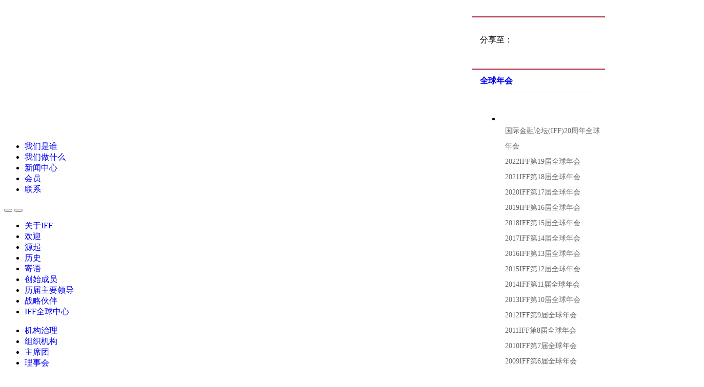

--- FILE ---
content_type: text/html; charset=utf-8
request_url: http://www.iff.org.cn/list/212.html
body_size: 8314
content:
<!DOCTYPE html>
<html lang="en">
<head>
<meta charset="utf-8">
<meta name="viewport" content="width=device-width,initial-scale=1.0,maximum-scale=1.0,minimum-scale=1.0,user-scalable=no" />
<title>2009IFF第6届全球年会_国际金融论坛（IFF）</title>
<link href="/site/css/reset.css" rel="stylesheet" type="text/css">
<link href="/site/css/public.css" rel="stylesheet" type="text/css">
<link href="/site/css/css.css" rel="stylesheet" type="text/css">
<link href="/site/css/public750.css" rel="stylesheet" type="text/css">
<link href="/site/css/css750.css" rel="stylesheet" type="text/css">
<link href="/site/mcss/about.css" rel="stylesheet" type="text/css">
<script type="text/javascript" src="/site/js/jquery-1.11.1.min.js"></script>
<link href="/css/meeting_ljnoindex_list_article.css" rel="stylesheet" type="text/css">
</head>
<body style="background:#fff;">
<!-- 预加载资源 -->
<link rel="prefetch" as="script" crossorigin="" href="/css/IFF_index20240306/js/scripts.min.js">
<link rel="prefetch" as="script" crossorigin="" href="/css/IFF_index20240306/js/modernizr.min.js">
<!-- 导航样式 -->
<link rel="stylesheet" href="/css/IFF_index20240306/css/styles.min.css?v=28" />
<link rel="stylesheet" href="/css/IFF_index20240306/css/cn_m_styles.min.css?v=29" />
<link rel="stylesheet" href="/css/IFF_index20240306/css/cn_common.css?v=27" />
<link rel="stylesheet" href="/css/IFF_index20240306/css/cn_header.css?v=26" />


<script src="/css/IFF_index20240306/js/jquery-2.2.4.min.js"></script>
<script src="/css/IFF_index20240306/js/scripts.min.js?v=2"></script>
<script src="/css/IFF_index20240306/js/modernizr.min.js"></script>



<div id="unige-wrapper" class="t-corporate unige-home">
	<header class="c-HeaderSite u-fw js-headerSite hidden-print" role="banner">
		<!-- 顶部导航开始 -->
		<div class="o-NavPrimary u-fw">
			<div class="o-Layout">
				<div class="o-Grid o-Navbar">
					<!-- pc端导航列表开始 -->
					<div class="o-Navbar-colTitle">
						<a href="/" class="c-CorporateLogo">
							<img src="/revised_style/images/logo_white.png" alt="IFF" class="c-CorporateLogo-img">
						</a>
					</div>
					<div class="o-Navbar-colNav">
						<nav class="c-NavPrimary hidden-print" role="navigation">
							<ul>
								<li class=" has-subnav"><a href="javascript:void(0);" target="_self"
										class="c-NavPrimary-item js-navPrimaryItem" data-toggle="c-who-we-are">我们是谁</a></li>
								<li class=" has-subnav"><a href="javascript:void(0);" target="_self"
										class="c-NavPrimary-item js-navPrimaryItem" data-toggle="c-who-we-do">我们做什么</a></li>
								<li class=" has-subnav"><a href="javascript:void(0);" target="_self"
										class="c-NavPrimary-item js-navPrimaryItem" data-toggle="c-news-center">新闻中心</a></li>
							    <li class=" has-subnav"><a href="javascript:void(0);" target="_self"
									class="c-NavPrimary-item js-navPrimaryItem" data-toggle="c-Members">会员</a></li>			
								<li class=" has-subnav"><a href="javascript:void(0);" target="_self"
										class="c-NavPrimary-item js-navPrimaryItem" data-toggle="c-contact">联系</a></li>
							</ul>
						</nav>
						<button type="button" class="c-NavMobile-searchTrigger o-Btn js-navMobileSearchTrigger" title="Chercher"><i
								class="fa fa-search" aria-hidden="true"></i></button>
						<button type="button" class="c-NavMobile-langTrigger o-Btn js-navMobileLangTrigger"
							title="Choisir une langue"></button>
						<a href="javascript:void(0);" class="c-NavMobile-trigger js-navMobileTrigger">
							<span></span>
							<span></span>
							<span></span>
						</a>
					</div>
					<!-- pc端导航列表结束 -->
				</div>
			</div>
		</div>
		<!-- 顶部导航结束 -->
		<!-- 顶部导航内容开始 -->
		<div class="o-NavSecondary u-fw">
			<div class="o-Layout">
				<div class="o-Grid">
					<!-- pc端导航内容开始 -->
					<nav class="c-NavSecondary hidden-print" role="navigation">
						<div class="c-NavSecondary-section c-who-we-are">
							<ul class="c-NavSecondary-col">
								<li class="c-NavSecondary-title"><a href="javascript:void(0);" target="_self"
										class="c-NavSecondary-item">关于IFF</a></li>
																<li class=""><a href="http://www.iff.org.cn/list/35.html" target="_self" class="c-NavSecondary-item">欢迎</a>
								</li>
																<li class=""><a href="http://www.iff.org.cn/list/653.html" target="_self" class="c-NavSecondary-item">源起</a>
								</li>
																<li class=""><a href="http://www.iff.org.cn/list/39.html" target="_self" class="c-NavSecondary-item">历史</a>
								</li>
																<li class=""><a href="http://www.iff.org.cn/list/5.html" target="_self" class="c-NavSecondary-item">寄语</a>
								</li>
																<li class=""><a href="http://www.iff.org.cn/list/642.html" target="_self" class="c-NavSecondary-item">创始成员</a>
								</li>
																<li class=""><a href="http://www.iff.org.cn/list/630.html" target="_self" class="c-NavSecondary-item">历届主要领导</a>
								</li>
																<li class=""><a href="http://www.iff.org.cn/list/858.html" target="_self" class="c-NavSecondary-item">战略伙伴</a>
								</li>
																<li class=""><a href="http://www.iff.org.cn/list/631.html" target="_self" class="c-NavSecondary-item">IFF全球中心</a>
								</li>
															</ul>
							<ul class="c-NavSecondary-col">
								<li class="c-NavSecondary-title"><a href="javascript:void(0);" target="_self"
										class="c-NavSecondary-item">机构治理</a></li>
																<li class=""><a href="http://www.iff.org.cn/list/329.html" target="_self" class="c-NavSecondary-item">组织机构</a>
								</li>
																<li class=""><a href="/list/624" target="_self" class="c-NavSecondary-item">主席团</a>
								</li>
																<li class=""><a href="http://www.iff.org.cn/list/626.html" target="_self" class="c-NavSecondary-item">理事会</a>
								</li>
																<li class=""><a href="http://www.iff.org.cn/list/602.html" target="_self" class="c-NavSecondary-item">执行委员会</a>
								</li>
																<li class=""><a href="http://www.iff.org.cn/list/44.html" target="_self" class="c-NavSecondary-item">顾问委员会</a>
								</li>
																<li class=""><a href="http://www.iff.org.cn/list/45.html" target="_self" class="c-NavSecondary-item">学术委员会</a>
								</li>
																<li class=""><a href="http://www.iff.org.cn/list/629.html" target="_self" class="c-NavSecondary-item">专门委员会</a>
								</li>
																<li class=""><a href="http://www.iff.org.cn/list/107.html" target="_self" class="c-NavSecondary-item">秘书处</a>
								</li>
															</ul>
							<ul class="c-NavSecondary-col">
								<li class="c-NavSecondary-title"><a href="javascript:void(0);" target="_self"
										class="c-NavSecondary-item">专门机构</a></li>
																<li class=""><a href="http://www.iff.org.cn/list/41.html" target="_self" class="c-NavSecondary-item">IFF基金会</a>
								</li>
																<li class=""><a href="http://www.iff.org.cn/list/866.html" target="_self" class="c-NavSecondary-item">丝路国际联盟</a>
								</li>
																<li class=""><a href="/list/513" target="_self" class="c-NavSecondary-item">绿色金融工作组</a>
								</li>
																<li class=""><a href="http://www.iff.org.cn/list/868.html" target="_self" class="c-NavSecondary-item">绿色增长基金</a>
								</li>
																<li class=""><a href="http://www.iff.org.cn/list/869.html" target="_self" class="c-NavSecondary-item">全球绿色增长中心</a>
								</li>
															</ul>
							<ul class="c-NavSecondary-col">
								<li class="c-NavSecondary-title"><a href="/list/899" target="_self"
										class="c-NavSecondary-item">IFF20周年</a></li>
							</ul>
						</div>
						<div class="c-NavSecondary-section c-who-we-do">
							<!-- 临时项目位置开始 -->
							<style type="text/css">
								.c-who-we-do .temporary-item{
									float: left;
									width:20%;
									display: flex;
									flex-wrap: wrap;
								}
								.c-who-we-do .temporary-item .c-NavSecondary-col{
									width:100% !important;
									margin-top:45px;
								}
								.c-who-we-do .temporary-item .c-NavSecondary-col:nth-child(1){
									position: unset;
									margin-top:0;
									
								}
								.c-who-we-do .temporary-item .c-NavSecondary-col:nth-child(2){
									position: unset;
									
								}
								.c-who-we-do .temporary-item .c-NavSecondary-col:nth-child(3){
									position: unset;
									
								}
								.c-who-we-do .temporary-item .c-NavSecondary-col:nth-child(4){
									position: unset;
									
								}
							</style>
							<div class="temporary-item">
								<ul class="c-NavSecondary-col">
									<li class="c-NavSecondary-title"><a href="/list/79" target="_self" class="c-NavSecondary-item">发展</a></li>
								</ul>
								<ul class="c-NavSecondary-col">
									<li class="c-NavSecondary-title"><a href="/list/519" target="_self" class="c-NavSecondary-item">倡议</a></li>
								</ul>
								<ul class="c-NavSecondary-col">
									<li class="c-NavSecondary-title"><a href="javascript:void(0);" target="_self" class="c-NavSecondary-item">奖项</a></li>
																		<li class=""><a href="http://www.iff.org.cn/list/888.html" target="_self" class="c-NavSecondary-item">全球绿色金融奖</a>
									</li>
																		<li class=""><a href="http://www.iff.org.cn/list/961.html" target="_self" class="c-NavSecondary-item">“一带一路”国际合作奖</a>
									</li>
																		<!-- <li class=""><a href="/list/888" target="_self" class="c-NavSecondary-item">全球绿色金融奖</a></li>
									<li class=""><a href="/list/961" target="_self" class="c-NavSecondary-item">“一带一路” 国际合作奖</a></li> -->
									
								</ul>
								<ul class="c-NavSecondary-col">
									<li class="c-NavSecondary-title"><a href="javascript:void(0);" target="_self" class="c-NavSecondary-item">项目</a></li>
																		<li class=""><a href="http://www.iff.org.cn/list/882.html" target="_self" class="c-NavSecondary-item">全球可持续发展领航者计划</a>
									</li>
																		<!-- <li class=""><a href="/list/882" target="_self" class="c-NavSecondary-item">全球可持续发展领航者计划</a></li> -->
								</ul>
							</div>
							<!-- 临时项目位置结束 -->
							<ul class="c-NavSecondary-col">
								<li class="c-NavSecondary-title"><a href="javascript:void(0);" target="_self"
										class="c-NavSecondary-item">活动</a></li>
																<li class=""><a href="http://www.iff.org.cn/list/501.html" target="_self" class="c-NavSecondary-item">全球年会</a>
								</li>
																<li class=""><a href="http://www.iff.org.cn/list/328.html" target="_self" class="c-NavSecondary-item">春季会议</a>
								</li>
																<li class=""><a href="/list/384" target="_self" class="c-NavSecondary-item">学术会议</a>
								</li>
																<li class=""><a href="http://www.iff.org.cn/list/503.html" target="_self" class="c-NavSecondary-item">领袖对话会</a>
								</li>
																<li class=""><a href="http://www.iff.org.cn/list/505.html" target="_self" class="c-NavSecondary-item">国别和区域会议</a>
								</li>
																<li class=""><a href="http://www.iff.org.cn/list/506.html" target="_self" class="c-NavSecondary-item">大湾区报告会</a>
								</li>
																<li class=""><a href="http://www.iff.org.cn/list/507.html" target="_self" class="c-NavSecondary-item">丝路国际联盟大会</a>
								</li>
																<li class=""><a href="http://www.iff.org.cn/list/1078.html" target="_self" class="c-NavSecondary-item">全球碳定价会议</a>
								</li>
																<li class=""><a href="http://www.iff.org.cn/list/637.html" target="_self" class="c-NavSecondary-item">全球绿色金融峰会</a>
								</li>
															</ul>
							<ul class="c-NavSecondary-col">
								<li class="c-NavSecondary-title"><a href="javascript:void(0);" target="_self"
										class="c-NavSecondary-item">研究</a></li>
																<li class=""><a href="http://www.iff.org.cn/list/19.html" target="_self" class="c-NavSecondary-item">IFF研究院</a>
								</li>
																<li class=""><a href="http://www.iff.org.cn/list/483.html" target="_self" class="c-NavSecondary-item">研究团队</a>
								</li>
																<li class=""><a href="http://www.iff.org.cn/list/392.html" target="_self" class="c-NavSecondary-item">研究动态</a>
								</li>
																<li class=""><a href="http://www.iff.org.cn/list/21.html" target="_self" class="c-NavSecondary-item">课题与报告</a>
								</li>
																<li class=""><a href="http://www.iff.org.cn/list/877.html" target="_self" class="c-NavSecondary-item">刊物</a>
								</li>
																<li class=""><a href="/list/515.html" target="_self" class="c-NavSecondary-item">指数</a>
								</li>
															</ul>
							<ul class="c-NavSecondary-col">
								<li class="c-NavSecondary-title"><a href="javascript:void(0);" target="_self"
										class="c-NavSecondary-item">专题</a></li>
																<li class=""><a href="http://www.iff.org.cn/list/496.html" target="_self" class="c-NavSecondary-item">新全球化</a>
								</li>
																<li class=""><a href="http://www.iff.org.cn/list/495.html" target="_self" class="c-NavSecondary-item">国际合作</a>
								</li>
																<li class=""><a href="http://www.iff.org.cn/list/494.html" target="_self" class="c-NavSecondary-item">一带一路</a>
								</li>
																<li class=""><a href="http://www.iff.org.cn/list/492.html" target="_self" class="c-NavSecondary-item">可持续发展/ESG</a>
								</li>
																<li class=""><a href="http://www.iff.org.cn/list/493.html" target="_self" class="c-NavSecondary-item">气候变化/碳中和</a>
								</li>
																<li class=""><a href="http://www.iff.org.cn/list/491.html" target="_self" class="c-NavSecondary-item">绿色金融</a>
								</li>
																<li class=""><a href="http://www.iff.org.cn/list/497.html" target="_self" class="c-NavSecondary-item">数字经济/科技金融</a>
								</li>
																<li class=""><a href="http://www.iff.org.cn/list/634.html" target="_self" class="c-NavSecondary-item">财富管理</a>
								</li>
																<li class=""><a href="http://www.iff.org.cn/list/490.html" target="_self" class="c-NavSecondary-item">大湾区</a>
								</li>
															</ul>
							
							<ul class="c-NavSecondary-col">
								
							</ul>
							<ul class="c-NavSecondary-col">
								
							</ul>
							<ul class="c-NavSecondary-col">
								
							</ul>
							<!-- <ul class="c-NavSecondary-col">
								<li class="c-NavSecondary-title"><a href="javascript:void(0);" target="_self" class="c-NavSecondary-item">一带一路国际合作奖</a></li>
							</ul> -->
						</div>
						<div class="c-NavSecondary-section c-news-center">
							<ul class="c-NavSecondary-col">
																<li class=""><a href="http://www.iff.org.cn/list/1208.html" target="_self" class="c-NavSecondary-item">专栏文章</a>
								</li>
																<li class=""><a href="http://www.iff.org.cn/list/909.html" target="_self" class="c-NavSecondary-item">IFF动态</a>
								</li>
																<li class=""><a href="http://www.iff.org.cn/list/14.html" target="_self" class="c-NavSecondary-item">媒体报道</a>
								</li>
																<li class=""><a href="http://www.iff.org.cn/list/791.html" target="_self" class="c-NavSecondary-item">会员通讯</a>
								</li>
																<li class=""><a href="http://www.iff.org.cn/list/13.html" target="_self" class="c-NavSecondary-item">新闻稿</a>
								</li>
																<li class=""><a href="http://www.iff.org.cn/list/15.html" target="_self" class="c-NavSecondary-item">图片中心</a>
								</li>
																<li class=""><a href="http://www.iff.org.cn/list/16.html" target="_self" class="c-NavSecondary-item">视频中心</a>
								</li>
																<li class=""><a href="http://www.iff.org.cn/list/229.html" target="_self" class="c-NavSecondary-item">公告</a>
								</li>
															</ul>
						</div>
						<div class="c-NavSecondary-section c-Members">
							<ul class="c-NavSecondary-col">
																<li class=""><a href="http://www.iff.org.cn/list/640.html" target="_self" class="c-NavSecondary-item">会员章程</a></li>
																<li class=""><a href="/list/111#Join" target="_self" class="c-NavSecondary-item">加入会员</a></li>
																<li class=""><a href="/list/877" target="_self" class="c-NavSecondary-item">下载中心</a></li>
															</ul>
						</div>
						<div class="c-NavSecondary-section c-contact">
							<ul class="c-NavSecondary-col">
																<li class=""><a href="/list/24#PARTNERSHIP" target="_self" class="c-NavSecondary-item">支持合作</a>
								</li>
																<li class=""><a href="/list/24#MEDIA" target="_self" class="c-NavSecondary-item">媒体联络</a>
								</li>
																<li class=""><a href="/list/24#JOIN-US" target="_self" class="c-NavSecondary-item">加入我们</a>
								</li>
															</ul>
						</div>
						
					</nav>
					<!-- pc端导航内容结束 -->
				</div>
			</div>
		</div>
		<!-- 顶部导航内容结束 -->

	</header>
	<!-- 手机端导航开始 -->
	<nav id="c-NavMobilePrimary" class="c-NavMobile js-navMobilePrimary hidden-print" role="navigation">
		<ul class="c-NavMobile-level1">
			<li class="c-NavMobile-item"><span>我们是谁</span>
				<ul class="c-NavMobile-level2">
					<li class="c-NavMobile-item"><span>关于IFF</span>
						<ul class="c-NavMobile-level3">
														<li class="c-NavMobile-item"><a href="http://www.iff.org.cn/list/35.html" target="_self">欢迎</a></li>
														<li class="c-NavMobile-item"><a href="http://www.iff.org.cn/list/653.html" target="_self">源起</a></li>
														<li class="c-NavMobile-item"><a href="http://www.iff.org.cn/list/39.html" target="_self">历史</a></li>
														<li class="c-NavMobile-item"><a href="http://www.iff.org.cn/list/5.html" target="_self">寄语</a></li>
														<li class="c-NavMobile-item"><a href="http://www.iff.org.cn/list/642.html" target="_self">创始成员</a></li>
														<li class="c-NavMobile-item"><a href="http://www.iff.org.cn/list/630.html" target="_self">历届主要领导</a></li>
														<li class="c-NavMobile-item"><a href="http://www.iff.org.cn/list/858.html" target="_self">战略伙伴</a></li>
														<li class="c-NavMobile-item"><a href="http://www.iff.org.cn/list/631.html" target="_self">IFF全球中心</a></li>
													</ul>
					</li>
					<li class="c-NavMobile-item"><span>机构治理</span>
						<ul class="c-NavMobile-level3">
														<li class="c-NavMobile-item"><a href="http://www.iff.org.cn/list/329.html" target="_self">组织机构</a></li>
														<li class="c-NavMobile-item"><a href="/list/624" target="_self">主席团</a></li>
														<li class="c-NavMobile-item"><a href="http://www.iff.org.cn/list/626.html" target="_self">理事会</a></li>
														<li class="c-NavMobile-item"><a href="http://www.iff.org.cn/list/602.html" target="_self">执行委员会</a></li>
														<li class="c-NavMobile-item"><a href="http://www.iff.org.cn/list/44.html" target="_self">顾问委员会</a></li>
														<li class="c-NavMobile-item"><a href="http://www.iff.org.cn/list/45.html" target="_self">学术委员会</a></li>
														<li class="c-NavMobile-item"><a href="http://www.iff.org.cn/list/629.html" target="_self">专门委员会</a></li>
														<li class="c-NavMobile-item"><a href="http://www.iff.org.cn/list/107.html" target="_self">秘书处</a></li>
													</ul>
					</li>
					<li class="c-NavMobile-item"><span>专门机构</span>
						<ul class="c-NavMobile-level3">
														<li class="c-NavMobile-item"><a href="http://www.iff.org.cn/list/41.html" target="_self">IFF基金会</a></li>
														<li class="c-NavMobile-item"><a href="http://www.iff.org.cn/list/866.html" target="_self">丝路国际联盟</a></li>
														<li class="c-NavMobile-item"><a href="/list/513" target="_self">绿色金融工作组</a></li>
														<li class="c-NavMobile-item"><a href="http://www.iff.org.cn/list/868.html" target="_self">绿色增长基金</a></li>
														<li class="c-NavMobile-item"><a href="http://www.iff.org.cn/list/869.html" target="_self">全球绿色增长中心</a></li>
													</ul>
					</li>
				</ul>
			</li>
			<li class="c-NavMobile-item"><span>我们做什么</span>
				<ul class="c-NavMobile-level2">
					
					<li class="c-NavMobile-item"><span><a href="/list/79" target="_self">发展</a></span></li>
					
					<li class="c-NavMobile-item"><span>活动</span>
						<ul class="c-NavMobile-level3">
														<li class="c-NavMobile-item"><a href="http://www.iff.org.cn/list/501.html" target="_self">全球年会</a></li>
														<li class="c-NavMobile-item"><a href="http://www.iff.org.cn/list/328.html" target="_self">春季会议</a></li>
														<li class="c-NavMobile-item"><a href="/list/384" target="_self">学术会议</a></li>
														<li class="c-NavMobile-item"><a href="http://www.iff.org.cn/list/503.html" target="_self">领袖对话会</a></li>
														<li class="c-NavMobile-item"><a href="http://www.iff.org.cn/list/505.html" target="_self">国别和区域会议</a></li>
														<li class="c-NavMobile-item"><a href="http://www.iff.org.cn/list/506.html" target="_self">大湾区报告会</a></li>
														<li class="c-NavMobile-item"><a href="http://www.iff.org.cn/list/507.html" target="_self">丝路国际联盟大会</a></li>
														<li class="c-NavMobile-item"><a href="http://www.iff.org.cn/list/1078.html" target="_self">全球碳定价会议</a></li>
														<li class="c-NavMobile-item"><a href="http://www.iff.org.cn/list/637.html" target="_self">全球绿色金融峰会</a></li>
													</ul>
					</li>
					<li class="c-NavMobile-item"><span>研究</span>
						<ul class="c-NavMobile-level3">
														<li class="c-NavMobile-item"><a href="http://www.iff.org.cn/list/19.html" target="_self">IFF研究院</a></li>
														<li class="c-NavMobile-item"><a href="http://www.iff.org.cn/list/483.html" target="_self">研究团队</a></li>
														<li class="c-NavMobile-item"><a href="http://www.iff.org.cn/list/392.html" target="_self">研究动态</a></li>
														<li class="c-NavMobile-item"><a href="http://www.iff.org.cn/list/21.html" target="_self">课题与报告</a></li>
														<li class="c-NavMobile-item"><a href="http://www.iff.org.cn/list/877.html" target="_self">刊物</a></li>
														<li class="c-NavMobile-item"><a href="/list/515.html" target="_self">指数</a></li>
													</ul>
					</li>
					<li class="c-NavMobile-item"><span>专题</span>
						<ul class="c-NavMobile-level3">
														<li class="c-NavMobile-item"><a href="http://www.iff.org.cn/list/496.html" target="_self">新全球化</a></li>
														<li class="c-NavMobile-item"><a href="http://www.iff.org.cn/list/495.html" target="_self">国际合作</a></li>
														<li class="c-NavMobile-item"><a href="http://www.iff.org.cn/list/494.html" target="_self">一带一路</a></li>
														<li class="c-NavMobile-item"><a href="http://www.iff.org.cn/list/492.html" target="_self">可持续发展/ESG</a></li>
														<li class="c-NavMobile-item"><a href="http://www.iff.org.cn/list/493.html" target="_self">气候变化/碳中和</a></li>
														<li class="c-NavMobile-item"><a href="http://www.iff.org.cn/list/491.html" target="_self">绿色金融</a></li>
														<li class="c-NavMobile-item"><a href="http://www.iff.org.cn/list/497.html" target="_self">数字经济/科技金融</a></li>
														<li class="c-NavMobile-item"><a href="http://www.iff.org.cn/list/634.html" target="_self">财富管理</a></li>
														<li class="c-NavMobile-item"><a href="http://www.iff.org.cn/list/490.html" target="_self">大湾区</a></li>
													</ul>
					</li>
					<li class="c-NavMobile-item"><span><a href="/list/519" target="_self">倡议</a></span></li>
					<li class="c-NavMobile-item"><span>奖项</span>
						<ul class="c-NavMobile-level3">
														<li class="c-NavMobile-item"><a href="http://www.iff.org.cn/list/888.html" target="_self">全球绿色金融奖</a></li>
														<li class="c-NavMobile-item"><a href="http://www.iff.org.cn/list/961.html" target="_self">“一带一路”国际合作奖</a></li>
														<!-- <li class="c-NavMobile-item"><a href="/list/888" target="_self">全球绿色金融奖</a></li>
							<li class="c-NavMobile-item"><a href="/list/961" target="_self">“一带一路” 国际合作奖</a></li> -->
						</ul>
					</li>
					<li class="c-NavMobile-item"><span>项目</span>
						<ul class="c-NavMobile-level3">
														<li class="c-NavMobile-item"><a href="http://www.iff.org.cn/list/882.html" target="_self">全球可持续发展领航者计划</a></li>
													</ul>
					</li>
				</ul>
			</li>
			<li class="c-NavMobile-item"><span>新闻中心</span>
				<ul class="c-NavMobile-level2">
										<li class="c-NavMobile-item"><a href="http://www.iff.org.cn/list/1208.html" target="_self">专栏文章</a></li>
										<li class="c-NavMobile-item"><a href="http://www.iff.org.cn/list/909.html" target="_self">IFF动态</a></li>
										<li class="c-NavMobile-item"><a href="http://www.iff.org.cn/list/14.html" target="_self">媒体报道</a></li>
										<li class="c-NavMobile-item"><a href="http://www.iff.org.cn/list/791.html" target="_self">会员通讯</a></li>
										<li class="c-NavMobile-item"><a href="http://www.iff.org.cn/list/13.html" target="_self">新闻稿</a></li>
										<li class="c-NavMobile-item"><a href="http://www.iff.org.cn/list/15.html" target="_self">图片中心</a></li>
										<li class="c-NavMobile-item"><a href="http://www.iff.org.cn/list/16.html" target="_self">视频中心</a></li>
										<li class="c-NavMobile-item"><a href="http://www.iff.org.cn/list/229.html" target="_self">公告</a></li>
									</ul>
			</li>
			<li class="c-NavMobile-item"><span>会员</span>
				<ul class="c-NavMobile-level2">
										<li class="c-NavMobile-item"><a href="http://www.iff.org.cn/list/640.html" target="_self">会员章程</a></li>
										<li class="c-NavMobile-item"><a href="/list/111#Join" target="_self">加入会员</a></li>
										<li class="c-NavMobile-item"><a href="/list/877" target="_self">下载中心</a></li>
									</ul>
			</li>
			<li class="c-NavMobile-item"><span>联系</span>
				<ul class="c-NavMobile-level2">
										<li class="c-NavMobile-item"><a href="/list/24#PARTNERSHIP" target="_self">支持合作</a></li>
										<li class="c-NavMobile-item"><a href="/list/24#MEDIA" target="_self">媒体联络</a></li>
										<li class="c-NavMobile-item"><a href="/list/24#JOIN-US" target="_self">加入我们</a></li>
									</ul>
			</li>
		</ul>
	</nav>
	<nav id="c-NavMobileTertiary" class="c-NavMobileTertiary js-navMobileTertiary"></nav> <!-- 切换语言-->

	<!-- 手机端导航结束 -->
	<!-- 搜索开始 -->
	
<nav class="c-NavMobileLang js-navMobileLang js-navMobileModule">
	<ul>
		<li><a href="http://www.ifforum.org/" target="_blank" class="c-NavMobileLang-item">EN</a></li>
		<li><a href="/" class="c-NavMobileLang-item is-active">CN</a></li>
	</ul>
</nav>
<div class="c-NavMobileSearch js-navMobileSearch js-navMobileModule hidden-print">
	<form name="formsearch" action="http://www.iff.org.cn/search.html" method="post" id="unige_search" class="search">
		<div class="o-Form-search input-group" role="search">
			<input type="hidden" name="kwtype" value="0" />
			<input type="hidden" name="typeid" value="14,13" />
			<input class="form-control sousuo" placeholder="" name="keyword" type="search"
				value="请输入您要搜索的关键词"
				onfocus="if(this.value=='请输入您要搜索的关键词'){this.value='';}"
				onblur="if(this.value==''){this.value='请输入您要搜索的关键词';}">
			<span class="input-group-addon">
				<button type="submit" aria-label="Lancer la recherche">
					<span class="glyphicon glyphicon-search"></span>
				</button>
			</span>
		</div>
	</form>
</div>

<div class="o-NavTools hidden-print">
	<div class="o-Layout">
		<div class="o-Grid">
			<!-- 搜索+切换中英文开始 -->
			<nav class="c-NavTools o-Col" role="navigation">
				<ul>
					<li class="c-NavTools-section">
						<a href="javascript:void(0);" class="c-NavTools-item" title="Chercher" target="_self">
							<span class="glyphicon glyphicon-search" aria-hidden="true"></span>
						</a>
					</li>
					<li class="c-NavTools-section c-NavTools-section--lang">
						<h4 class="hidden"></h4>
						<ul>
							<li><a href="http://www.ifforum.org/" class="c-NavTools-item">EN</a></li>
							<li class="is-active"><a href="/" class="c-NavTools-item">CN</a></li>
						</ul>
					</li>
					<li class="c-NavTools-section">
						<a href="http://mail.iff.org.cn/" class="c-NavTools-item" target="_blank">
							<span class="glyphicon glyphicon-envelope" aria-hidden="true"></span>
							邮箱
						</a>
					</li>
				</ul>
			</nav>
			<!-- 搜索+切换中英文结束 -->
		</div>
	</div>
</div>
	<!-- 搜索结束 -->
</div>
<script>
	$(document).ready(function() {
		if(/Android|webOS|iPhone|iPod|BlackBerry/i.test(navigator.userAgent)) {
			//是手机端
			// 搜索框点击其他地方关闭
			$(document).click(function(event) {
				var target = $(event.target); //获取点击事件的目标元素
				var area = $(".c-NavMobileSearch"); //指定区域。假设使用class"" 来表示
				var search = $("[title='Chercher'].c-NavMobile-searchTrigger");
				if (target.closest(area).length > 0 || target.closest(search).length > 0) {
					area.show();
				} else {
					area.hide();
				}
			})
			$(".c-NavMobile-trigger").click(function(){
				$("#c-NavMobilePrimary").show().fadeIn(5000);
			})
		} else {
			//是PC端
			$("[title='Chercher']").click(function() {
				$(".c-NavMobileSearch").slideToggle();
			})
			// 搜索框点击其他地方关闭
			$(document).click(function(event) {
			
				var target = $(event.target); //获取点击事件的目标元素
				var area = $(".c-NavMobileSearch"); //指定区域。假设使用class"" 来表示
				var search = $("[title='Chercher']");
				if (target.closest(area).length > 0 || target.closest(search).length > 0) {
					area.show();
				} else {
					area.hide();
				}
			
			})
		}
		
		
		
		// 点击其他地方关闭导航内容
		// onmouseout 事件会在鼠标指针移出指定的对象时发生。
		$(document).mouseout(function(event) {
			// event.preventDefault();
			var target = $(event.target); //获取点击事件的目标元素
			var area = $(".o-NavSecondary"); //指定区域。假设使用class"" 来表示，顶部导航内容
			var nav = $(".o-NavPrimary");//顶部导航标题
			if($(".c-NavSecondary").hasClass("is-open"),$(".c-NavSecondary-section").hasClass("is-active")){
				
				if (target.closest(nav).length == 0 && target.closest(area).length == 0) {
					$(".c-NavPrimary li").removeClass("is-open");
					$(".c-NavSecondary").removeClass("is-open");
					$(".c-NavSecondary-section").removeClass("is-active");
				}
				
			}
			
		})
		$(document).mouseleave(function(event) {
			var target = $(event.target); //获取点击事件的目标元素
			var area = $(".o-NavSecondary"); //指定区域。假设使用class"" 来表示，顶部导航内容
			var nav = $(".o-NavPrimary");//顶部导航标题
			if($(".c-NavSecondary").hasClass("is-open"),$(".c-NavSecondary-section").hasClass("is-active")){
				
				if (target.closest(nav).length == 0 && target.closest(area).length == 0) {
					$(".c-NavPrimary li").removeClass("is-open");
					$(".c-NavSecondary").removeClass("is-open");
					$(".c-NavSecondary-section").removeClass("is-active");
				}
				
			}
		
		})
	})
</script>
<div class="banner" style="background:url(/images/history-meeting/2009meeting-banner.jpeg) top center no-repeat;"></div>
<div class="mbanner" style="background:url(/site/mimages/2009m.jpg) top center no-repeat;"></div>
<div class="new">
	<div class="about-nav">
	<div class="inner">
        	<div class="about-position">
				<p><span class="glyphicon glyphicon-menu-right position-left" aria-hidden="true"></span><a href='/'>首页</a>&gt;我们做什么&gt;活动&gt;<a href='501'>全球年会</a></p>
            </div>
        </div>
    </div>
	<div class="inner">
        <div class="new-body11 meeting-body" id="cp_nav" style="min-height: 500px;">
        	<div class="new-txt">
            	<div class="new-txt-title">
                	  <div class="meeting-bj-title">2009IFF第6届全球年会</div>




    

 <div class="new-des"><p>作者：国际金融论坛（IFF）</p><p>来源：国际金融论坛（IFF）</p><p>时间：2009-04-06</p></div>
                </div>
                <div class="new-txt-body">
    
    <div style="text-align: center;"><img style="width: 1000px; height: 535px;" src="https://upload.iff.org.cn/uploads/allimg/191224/1-191224100425T0.jpg" alt=""><br>第六届全球年会现场图<br><br><img style="width: 1000px; height: 666px;" src="https://upload.iff.org.cn/uploads/allimg/191224/1-191224100323H2.jpg" alt=""><br>第六届全球年会现场图<br><br><img style="width: 1000px; height: 667px;" src="https://upload.iff.org.cn/uploads/allimg/191224/1-19122410035E36.jpg" alt=""><br>第六届全球年会现场图</div>
<p><br><br>国际金融论坛（IFF）第六届全球年会于2009年召开，包括韩国前总理韩升洙、巴基斯坦前总理阿齐兹、IMF总裁卡恩等100多位全球财经政要发表演讲。IFF正式建立国际顾问委员会，25位全球财经领袖出任顾问成员。</p>
	
                </div>
            </div>
            <div class="new-mes" id="nav-wrap" style="margin-top:32px;">
<div class="new-share">
	<p>分享至：</p>
	<a href="javascritp:" class="weixin"></a>
	<a href="javascript:" class="sn_share_xinlang"></a>
	<div style="clear:both;"></div>
</div>
<!-- 右侧悬浮样式开始 -->
<script type="text/javascript" src="/js/sn_left_show.js"></script>
<style type="text/css">
	.new-mes {
	    width: 260px;
	    display: inline-block;
	    position: absolute;
	    top: 0;
	    left: 920px;
		z-index: 111;
		box-sizing: initial;
	}
	.new-mes .new-share {
	    border-top: 2px solid #a62038;
	    padding: 11px 16px 14px;
	    line-height: 33px;
	}
	.new-mes .new-share, .new-mes .new-recommend {
	    background: #fff;
	}
	.new-mes .new-share p {
	    float: left;
	}
	.new-mes .new-share a {
	    width: 38px;
	    height: 33px;
	    margin-right: 17px;
	    margin-left: 20px;
	    background: url(/site/images/new_10.png) center center no-repeat;
	    float: left;
	}
	.new-mes .new-share a.xinlang {
	    background: url(/site/images/new_11.png) center center no-repeat;
	}
	.new-mes .new-recommend {
	    border-top: 2px solid #a62038;
	    padding: 12px 16px;
	    margin-top: 10px;
	}
	.new-mes .new-recommend .new-title-reco {
	    font-size: 16px;
	    padding-bottom: 12px;
	    color: #b81a35;
	    font-weight: bold;
	    border-bottom: 1px solid #eaeaea;
	}
	.new-mes .new-recommend ul {
	    padding-top: 25px;
	}
	.new-mes .new-recommend ul li {
	    width: 100%;
	    /* height: 68px; */
	    height: auto !important;
	    margin-bottom: 21px;
	}
	.new-mes .new-recommend ul li .new-reco-title {
	    width: 100% !important;
	}
	.new-mes .new-recommend ul li .new-reco-title {
	    padding-left: 9px;
	    width: 112px;
	    float: left;
	    font-size: 14px;
	    color: #666;
	    line-height: 30px;
	    display: -webkit-box;
	    -webkit-box-orient: vertical;
	    -webkit-line-clamp: 2;
	    overflow: hidden;
	    text-align: left;
	}
	a, a:hover, a:active, a:focus, a:visited, a:active:focus {
	    outline: none;
	    outline-offset: 0;
	    box-shadow: none;
	    text-decoration: none;
	    /* display: inline-block; */
	    cursor: pointer;
	}
	/* .navFix {
	    position: fixed;
	    top: 100px;
	    left: 1195px;
	    margin-left: 0px;
	    padding-right: 23px;
	} */
</style>
<script type="text/javascript">
	// 右侧悬浮
	$(document).ready(function(){
		var cp_nav= $(".new-body11").offset().top; 
		var navFix=$("#nav-wrap"); 
		$(window).scroll(function(){ 
			if($(this).scrollTop()>cp_nav){ 
				navFix.addClass("navFix"); 
			} 
			else{ 
				navFix.removeClass("navFix"); 
			} 
			}) 
		})
</script>
<!-- 右侧悬浮样式结束 -->

<!-- DZuoSn 新浪分享 -->
<script>
sn_need_shar_url = 'http://iff.org.cn/list/212.html'; 
</script>

<script>
$(".sn_share_xinlang").attr('href','https://service.weibo.com/share/share.php?url='+sn_need_shar_url+'&title=2009IFF第6届全球年会&appkey=#_loginLayer_1657712189653');
</script>
<style>
.new-body11 .new-mes .new-share a.sn_share_xinlang {
    background: url(/site/images/new_11.png) center center no-repeat;
}
</style>

<!-- DZuoSn 新浪分享  end -->
                <div class="new-recommend">
                	<div class="new-title-reco"><a href='/list/501'>全球年会</a></div>
                	<ul> 
                    	<li>

             <a href='http://www.iff.org.cn/list/916.html' class='new-reco-title sn_change_color_916'  >国际金融论坛(IFF)20周年全球年会</a>
        
             <a href='http://www.iff.org.cn/list/717.html' class='new-reco-title sn_change_color_717'  >2022IFF第19届全球年会</a>
        
             <a href='http://www.iff.org.cn/list/437.html' class='new-reco-title sn_change_color_437'  >2021IFF第18届全球年会</a>
        
             <a href='http://www.iff.org.cn/list/11.html' class='new-reco-title sn_change_color_11'  >2020IFF第17届全球年会</a>
        
             <a href='http://www.iff.org.cn/list/230.html' class='new-reco-title sn_change_color_230'  >2019IFF第16届全球年会</a>
        
             <a href='http://www.iff.org.cn/list/34.html' class='new-reco-title sn_change_color_34'  >2018IFF第15届全球年会</a>
        
             <a href='http://www.iff.org.cn/list/155.html' class='new-reco-title sn_change_color_155'  >2017IFF第14届全球年会</a>
        
             <a href='http://www.iff.org.cn/list/31.html' class='new-reco-title sn_change_color_31'  >2016IFF第13届全球年会</a>
        
             <a href='http://www.iff.org.cn/list/196.html' class='new-reco-title sn_change_color_196'  >2015IFF第12届全球年会</a>
        
             <a href='http://www.iff.org.cn/list/198.html' class='new-reco-title sn_change_color_198'  >2014IFF第11届全球年会</a>
        
             <a href='http://www.iff.org.cn/list/200.html' class='new-reco-title sn_change_color_200'  >2013IFF第10届全球年会</a>
        
             <a href='http://www.iff.org.cn/list/209.html' class='new-reco-title sn_change_color_209'  >2012IFF第9届全球年会</a>
        
             <a href='http://www.iff.org.cn/list/210.html' class='new-reco-title sn_change_color_210'  >2011IFF第8届全球年会</a>
        
             <a href='http://www.iff.org.cn/list/211.html' class='new-reco-title sn_change_color_211'  >2010IFF第7届全球年会</a>
        
             <a href='http://www.iff.org.cn/list/212.html' class='new-reco-title sn_change_color_212'  >2009IFF第6届全球年会</a>
        
             <a href='http://www.iff.org.cn/list/213.html' class='new-reco-title sn_change_color_213'  >2008IFF第5届全球年会</a>
        
             <a href='http://www.iff.org.cn/list/214.html' class='new-reco-title sn_change_color_214'  >2007IFF第4届全球年会</a>
        
             <a href='http://www.iff.org.cn/list/215.html' class='new-reco-title sn_change_color_215'  >2006IFF第3届全球年会</a>
        
             <a href='http://www.iff.org.cn/list/216.html' class='new-reco-title sn_change_color_216'  >2004IFF第2届全球年会</a>
        
             <a href='http://www.iff.org.cn/list/217.html' class='new-reco-title sn_change_color_217'  >2003IFF第1届全球年会</a>
                                </li>
                       
                    </ul>
                </div>
            </div>
        </div>
    </div>
</div>

<script type="text/javascript" src="/site/js/newnav.js"></script>

<!-- 底部导航开始 -->
<link rel="stylesheet" href="/css/IFF_index20240306/css/styles.min.css?v=28" />
<link rel="stylesheet" href="/css/IFF_index20240306/css/cn_m_styles.min.css?v=29" />
<link rel="stylesheet" href="/css/IFF_index20240306/css/cn_common.css?v=27" />
<link rel="stylesheet" href="/css/IFF_index20240306/css/cn_header.css?v=26" />
<div class="o-FooterSite js-footerSite hidden-print">
	<footer class="c-Footer c-Footer--site u-fw" role="contentinfo">
		<div class="o-Layout">
			<div class="o-Grid">
				<nav class="c-Footer-section">
					<h4 class="c-Footer-title">我们是谁</h4>
					<ul>
												<li><a class="c-Footer-item" href="/list/35.html" target="_self">关于IFF</a></li>
												<li><a class="c-Footer-item" href="/list/329.html" target="_self">机构治理</a></li>
												<li><a class="c-Footer-item" href="/list/41" target="_self">专门机构</a></li>
												<li><a class="c-Footer-item" href="http://www.iff.org.cn/list/899.html" target="_self">IFF20周年</a></li>
											</ul>
				</nav>
				<nav class="c-Footer-section">
					<h4 class="c-Footer-title">我们做什么</h4>
					<ul>
												<li><a class="c-Footer-item" href="/list/79" target="_self">发展</a></li>
												<li><a class="c-Footer-item" href="/list/501" target="_self">活动</a></li>
												<li><a class="c-Footer-item" href="/list/19" target="_self">研究</a></li>
												<li><a class="c-Footer-item" href="/list/899" target="_self">专题</a></li>
												<li><a class="c-Footer-item" href="http://www.iff.org.cn/list/519.html" target="_self">倡议</a></li>
												<li><a class="c-Footer-item" href="http://www.iff.org.cn/list/625.html" target="_self">奖项</a></li>
												<li><a class="c-Footer-item" href="/list/882" target="_self">项目</a></li>
											</ul>
				</nav>
				<nav class="c-Footer-section">
					<h4 class="c-Footer-title">新闻中心</h4>
					<ul>
												<li><a class="c-Footer-item" href="http://www.iff.org.cn/list/1208.html" target="_self">专栏文章</a></li>
												<li><a class="c-Footer-item" href="http://www.iff.org.cn/list/909.html" target="_self">IFF动态</a></li>
												<li><a class="c-Footer-item" href="http://www.iff.org.cn/list/14.html" target="_self">媒体报道</a></li>
												<li><a class="c-Footer-item" href="http://www.iff.org.cn/list/791.html" target="_self">会员通讯</a></li>
												<li><a class="c-Footer-item" href="http://www.iff.org.cn/list/13.html" target="_self">新闻稿</a></li>
												<li><a class="c-Footer-item" href="http://www.iff.org.cn/list/15.html" target="_self">图片中心</a></li>
												<li><a class="c-Footer-item" href="http://www.iff.org.cn/list/16.html" target="_self">视频中心</a></li>
												<li><a class="c-Footer-item" href="http://www.iff.org.cn/list/229.html" target="_self">公告</a></li>
											</ul>
				</nav>
				<nav class="c-Footer-section">
					<h4 class="c-Footer-title">会员</h4>
					<ul>
								<li><a class="c-Footer-item" href="http://www.iff.org.cn/list/640.html" target="_self">会员章程</a></li>
								<li><a class="c-Footer-item" href="/list/111#Join" target="_self">加入会员</a></li>
								<li><a class="c-Footer-item" href="/list/877" target="_self">下载中心</a></li>
									</ul>
				</nav>
				<nav class="c-Footer-section">
					<h4 class="c-Footer-title">联系</h4>
					<ul>
						<li>
							<a class="c-Footer-item c-Footer-item--icon" href="https://weibo.com/ifforum" target="_self"
								title="Weibo">
								<i class="o-Icon o-Icon--square fa fa-weibo"></i>
							</a>
						</li>
						<li>
							<a class="c-Footer-item c-Footer-item--icon" href="javascript:void(0);" target="_self" title="Wechat">
								<i class="o-Icon o-Icon--square fa fa-brands fa-wechat"></i>
							</a>
							<div class="wechat-qrcode">
								<h4>微信扫描分享</h4>
								<div class="qrcode"><img src="/css/IFF_index20240306/images/iff-wechat-code.jpg"></div>
							</div>
						</li>
						<li>
							<a class="c-Footer-item c-Footer-item--icon" href="https://twitter.com/IFF_F20" target="_self"
								title="Twitter">
								<i class="o-Icon o-Icon--square fa fa-twitter"></i>
							</a>
						</li>
						<li>
							<a class="c-Footer-item c-Footer-item--icon" href="javascript:void(0);" target="_self" title="IFF Mobile">
								<i class="o-Icon o-Icon--square fa fa-mobile-phone"></i>
							</a>
							<div class="IFF-Mobile-qrcode">
								<h4>国际金融论坛手机端扫描二维码</h4>
								<div class="qrcode"><img src="/css/IFF_index20240306/images/IFF-Mobile-qrcode.png"></div>
							</div>
						</li>
					</ul>
					<div id="HTMLBlock3784" class="HTMLBlock">
						<div class="unige-footer">
							<p class="footer-authority">Copyright © IFF. All screenshots © their respective owners.</p>
							<p class="footer-authority">International Organization ID: AA2980</p>
							<p class="footer-record"><a href="https://beian.miit.gov.cn/" target="_self">京ICP备2021000592号-5</a>
							</p>
						</div>
					</div>
				</nav>
			</div>
		</div>
	</footer>
</div>
<link rel="stylesheet" href="/css/IFF_index20240306/css/cn_footer.css?v=4" />
<!-- 底部导航结束 -->


<script defer src="https://static.cloudflareinsights.com/beacon.min.js/vcd15cbe7772f49c399c6a5babf22c1241717689176015" integrity="sha512-ZpsOmlRQV6y907TI0dKBHq9Md29nnaEIPlkf84rnaERnq6zvWvPUqr2ft8M1aS28oN72PdrCzSjY4U6VaAw1EQ==" data-cf-beacon='{"version":"2024.11.0","token":"f9b54aea31f24579aa7912e15e8c86dc","r":1,"server_timing":{"name":{"cfCacheStatus":true,"cfEdge":true,"cfExtPri":true,"cfL4":true,"cfOrigin":true,"cfSpeedBrain":true},"location_startswith":null}}' crossorigin="anonymous"></script>
</body>
</html>

<!-- DZuoSn 当前栏目，右侧悬浮的导航名字变红   -->
<script>


for (var i = $(".new-recommend li a").length - 1; i >= 0; i--) {
    
    if ('2009IFF第6届全球年会' == $(".new-recommend li a").eq(i).html()){
			$(".new-recommend li a").eq(i).addClass("new-reco-title-active");
    }
}

</script>
<!-- DZuoSn 当前栏目，右侧悬浮的导航名字变红  end  -->